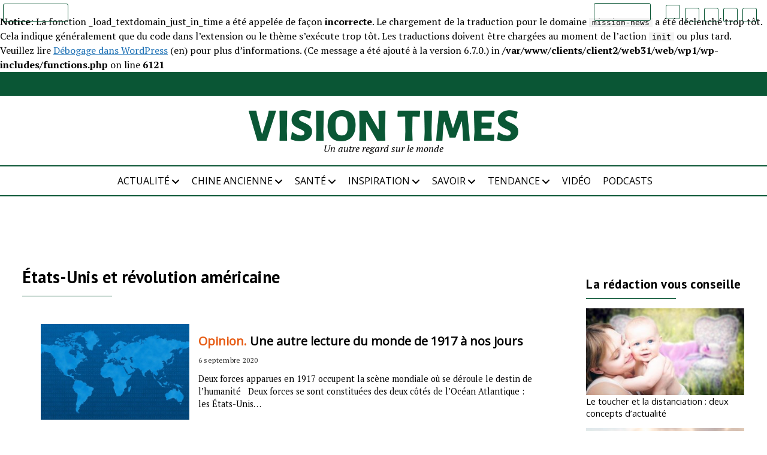

--- FILE ---
content_type: text/html; charset=UTF-8
request_url: https://dev.visiontimes.fr/tag/etats-unis-et-revolution-americaine
body_size: 11249
content:
<br />
<b>Notice</b>:  La fonction _load_textdomain_just_in_time a été appelée de façon <strong>incorrecte</strong>. Le chargement de la traduction pour le domaine <code>mission-news</code> a été déclenché trop tôt. Cela indique généralement que du code dans l’extension ou le thème s’exécute trop tôt. Les traductions doivent être chargées au moment de l’action <code>init</code> ou plus tard. Veuillez lire <a href="https://developer.wordpress.org/advanced-administration/debug/debug-wordpress/">Débogage dans WordPress</a> (en) pour plus d’informations. (Ce message a été ajouté à la version 6.7.0.) in <b>/var/www/clients/client2/web31/web/wp1/wp-includes/functions.php</b> on line <b>6121</b><br />
<!DOCTYPE html><html lang="fr-FR"><head><meta name='robots' content='noindex, nofollow' /><meta charset="UTF-8" /><meta name="viewport" content="width=device-width, initial-scale=1" /><meta name="template" content="Mission News 1.47" /><link media="all" href="https://dev.visiontimes.fr/wp-content/cache/autoptimize/css/autoptimize_277ccdb964b11f1ea087ef369cb61a78.css" rel="stylesheet"><title>Archives des États-Unis et révolution américaine - Vision Times</title><meta property="og:locale" content="fr_FR" /><meta property="og:type" content="article" /><meta property="og:title" content="Archives des États-Unis et révolution américaine - Vision Times" /><meta property="og:url" content="https://dev.visiontimes.fr/tag/etats-unis-et-revolution-americaine" /><meta property="og:site_name" content="Vision Times" /><meta name="twitter:card" content="summary_large_image" /> <script type="application/ld+json" class="yoast-schema-graph">{"@context":"https://schema.org","@graph":[{"@type":"CollectionPage","@id":"https://dev.visiontimes.fr/tag/etats-unis-et-revolution-americaine","url":"https://dev.visiontimes.fr/tag/etats-unis-et-revolution-americaine","name":"Archives des États-Unis et révolution américaine - Vision Times","isPartOf":{"@id":"https://dev.visiontimes.fr/#website"},"primaryImageOfPage":{"@id":"https://dev.visiontimes.fr/tag/etats-unis-et-revolution-americaine#primaryimage"},"image":{"@id":"https://dev.visiontimes.fr/tag/etats-unis-et-revolution-americaine#primaryimage"},"thumbnailUrl":"https://dev.visiontimes.fr/wp-content/uploads/2020/09/6402_1599364987.jpg","inLanguage":"fr-FR"},{"@type":"ImageObject","inLanguage":"fr-FR","@id":"https://dev.visiontimes.fr/tag/etats-unis-et-revolution-americaine#primaryimage","url":"https://dev.visiontimes.fr/wp-content/uploads/2020/09/6402_1599364987.jpg","contentUrl":"https://dev.visiontimes.fr/wp-content/uploads/2020/09/6402_1599364987.jpg","width":640,"height":359,"caption":"Deux forces se sont constituées des deux côtés de l’Océan Atlantique : les États-Unis d’Amérique, fondés en 1776 sur des valeurs universelles du monde moderne et le maintien de la morale traditionnelle de l’humanité et la Révolution française de 1789 au cours de laquelle une force s’est manifestée pour la première fois. Elle allait donner naissance à une période de rupture avec l’humanité et la morale traditionnelle. (Image : Domaine public / Pixabay) "},{"@type":"WebSite","@id":"https://dev.visiontimes.fr/#website","url":"https://dev.visiontimes.fr/","name":"Vision Times","description":"Un autre regard sur le monde","publisher":{"@id":"https://dev.visiontimes.fr/#organization"},"potentialAction":[{"@type":"SearchAction","target":{"@type":"EntryPoint","urlTemplate":"https://dev.visiontimes.fr/?s={search_term_string}"},"query-input":{"@type":"PropertyValueSpecification","valueRequired":true,"valueName":"search_term_string"}}],"inLanguage":"fr-FR"},{"@type":"Organization","@id":"https://dev.visiontimes.fr/#organization","name":"Vision Times","url":"https://dev.visiontimes.fr/","logo":{"@type":"ImageObject","inLanguage":"fr-FR","@id":"https://dev.visiontimes.fr/#/schema/logo/image/","url":"https://dev.visiontimes.fr/wp-content/uploads/2021/04/logo_visiontimes.png","contentUrl":"https://dev.visiontimes.fr/wp-content/uploads/2021/04/logo_visiontimes.png","width":2037,"height":236,"caption":"Vision Times"},"image":{"@id":"https://dev.visiontimes.fr/#/schema/logo/image/"}}]}</script> <link rel='dns-prefetch' href='//cdn.jsdelivr.net' /><link rel='dns-prefetch' href='//cdnjs.cloudflare.com' /><link rel='dns-prefetch' href='//fonts.googleapis.com' /><link rel="alternate" type="application/rss+xml" title="Vision Times &raquo; Flux" href="https://dev.visiontimes.fr/feed" /><link rel="alternate" type="application/rss+xml" title="Vision Times &raquo; Flux des commentaires" href="https://dev.visiontimes.fr/comments/feed" /> <script type="text/javascript" id="wpp-js" src="https://dev.visiontimes.fr/wp-content/plugins/wordpress-popular-posts/assets/js/wpp.js?ver=7.3.6" data-sampling="0" data-sampling-rate="100" data-api-url="https://dev.visiontimes.fr/wp-json/wordpress-popular-posts" data-post-id="0" data-token="3887eb2d60" data-lang="0" data-debug="1"></script> <link rel="alternate" type="application/rss+xml" title="Vision Times &raquo; Flux de l’étiquette États-Unis et révolution américaine" href="https://dev.visiontimes.fr/tag/etats-unis-et-revolution-americaine/feed" /><link rel="alternate" type="application/rss+xml" title="Flux Vision Times &raquo; Stories" href="https://dev.visiontimes.fr/web-stories/feed/"><script type="text/javascript">window._wpemojiSettings = {"baseUrl":"https:\/\/s.w.org\/images\/core\/emoji\/16.0.1\/72x72\/","ext":".png","svgUrl":"https:\/\/s.w.org\/images\/core\/emoji\/16.0.1\/svg\/","svgExt":".svg","source":{"concatemoji":"https:\/\/dev.visiontimes.fr\/wp-includes\/js\/wp-emoji-release.min.js?ver=6.8.3"}};
/*! This file is auto-generated */
!function(s,n){var o,i,e;function c(e){try{var t={supportTests:e,timestamp:(new Date).valueOf()};sessionStorage.setItem(o,JSON.stringify(t))}catch(e){}}function p(e,t,n){e.clearRect(0,0,e.canvas.width,e.canvas.height),e.fillText(t,0,0);var t=new Uint32Array(e.getImageData(0,0,e.canvas.width,e.canvas.height).data),a=(e.clearRect(0,0,e.canvas.width,e.canvas.height),e.fillText(n,0,0),new Uint32Array(e.getImageData(0,0,e.canvas.width,e.canvas.height).data));return t.every(function(e,t){return e===a[t]})}function u(e,t){e.clearRect(0,0,e.canvas.width,e.canvas.height),e.fillText(t,0,0);for(var n=e.getImageData(16,16,1,1),a=0;a<n.data.length;a++)if(0!==n.data[a])return!1;return!0}function f(e,t,n,a){switch(t){case"flag":return n(e,"\ud83c\udff3\ufe0f\u200d\u26a7\ufe0f","\ud83c\udff3\ufe0f\u200b\u26a7\ufe0f")?!1:!n(e,"\ud83c\udde8\ud83c\uddf6","\ud83c\udde8\u200b\ud83c\uddf6")&&!n(e,"\ud83c\udff4\udb40\udc67\udb40\udc62\udb40\udc65\udb40\udc6e\udb40\udc67\udb40\udc7f","\ud83c\udff4\u200b\udb40\udc67\u200b\udb40\udc62\u200b\udb40\udc65\u200b\udb40\udc6e\u200b\udb40\udc67\u200b\udb40\udc7f");case"emoji":return!a(e,"\ud83e\udedf")}return!1}function g(e,t,n,a){var r="undefined"!=typeof WorkerGlobalScope&&self instanceof WorkerGlobalScope?new OffscreenCanvas(300,150):s.createElement("canvas"),o=r.getContext("2d",{willReadFrequently:!0}),i=(o.textBaseline="top",o.font="600 32px Arial",{});return e.forEach(function(e){i[e]=t(o,e,n,a)}),i}function t(e){var t=s.createElement("script");t.src=e,t.defer=!0,s.head.appendChild(t)}"undefined"!=typeof Promise&&(o="wpEmojiSettingsSupports",i=["flag","emoji"],n.supports={everything:!0,everythingExceptFlag:!0},e=new Promise(function(e){s.addEventListener("DOMContentLoaded",e,{once:!0})}),new Promise(function(t){var n=function(){try{var e=JSON.parse(sessionStorage.getItem(o));if("object"==typeof e&&"number"==typeof e.timestamp&&(new Date).valueOf()<e.timestamp+604800&&"object"==typeof e.supportTests)return e.supportTests}catch(e){}return null}();if(!n){if("undefined"!=typeof Worker&&"undefined"!=typeof OffscreenCanvas&&"undefined"!=typeof URL&&URL.createObjectURL&&"undefined"!=typeof Blob)try{var e="postMessage("+g.toString()+"("+[JSON.stringify(i),f.toString(),p.toString(),u.toString()].join(",")+"));",a=new Blob([e],{type:"text/javascript"}),r=new Worker(URL.createObjectURL(a),{name:"wpTestEmojiSupports"});return void(r.onmessage=function(e){c(n=e.data),r.terminate(),t(n)})}catch(e){}c(n=g(i,f,p,u))}t(n)}).then(function(e){for(var t in e)n.supports[t]=e[t],n.supports.everything=n.supports.everything&&n.supports[t],"flag"!==t&&(n.supports.everythingExceptFlag=n.supports.everythingExceptFlag&&n.supports[t]);n.supports.everythingExceptFlag=n.supports.everythingExceptFlag&&!n.supports.flag,n.DOMReady=!1,n.readyCallback=function(){n.DOMReady=!0}}).then(function(){return e}).then(function(){var e;n.supports.everything||(n.readyCallback(),(e=n.source||{}).concatemoji?t(e.concatemoji):e.wpemoji&&e.twemoji&&(t(e.twemoji),t(e.wpemoji)))}))}((window,document),window._wpemojiSettings);</script> <link rel='stylesheet' id='Slick-css-css' href='//cdn.jsdelivr.net/npm/slick-carousel@1.8.1/slick/slick.css' type='text/css' media='all' /><link rel='stylesheet' id='Slick-theme-css-css' href='//cdn.jsdelivr.net/npm/slick-carousel@1.8.1/slick/slick-theme.css' type='text/css' media='all' /><link rel='stylesheet' id='font-awesome-css' href='https://cdnjs.cloudflare.com/ajax/libs/font-awesome/6.6.0/css/all.min.css' type='text/css' media='all' /><link rel='stylesheet' id='ct-mission-news-google-fonts-css' href='//fonts.googleapis.com/css?family=Abril+Fatface%7CPT+Sans%3A400%2C700%7CPT+Serif%3A400%2C400i%2C700%2C700i&#038;subset=latin%2Clatin-ext&#038;display=swap&#038;ver=6.8.3' type='text/css' media='all' /><link rel="preload" class="mv-grow-style" href="https://dev.visiontimes.fr/wp-content/plugins/social-pug/assets/dist/style-frontend-pro.css?ver=1.36.3" as="style"><noscript><link rel='stylesheet' id='dpsp-frontend-style-pro-css' href='https://dev.visiontimes.fr/wp-content/plugins/social-pug/assets/dist/style-frontend-pro.css?ver=1.36.3' type='text/css' media='all' /> </noscript> <script type="text/javascript" src="https://dev.visiontimes.fr/wp-includes/js/jquery/jquery.min.js?ver=3.7.1" id="jquery-core-js"></script> <script type="text/javascript" id="sib-front-js-js-extra">var sibErrMsg = {"invalidMail":"Veuillez entrer une adresse e-mail valide.","requiredField":"Veuillez compl\u00e9ter les champs obligatoires.","invalidDateFormat":"Veuillez entrer une date valide.","invalidSMSFormat":"Veuillez entrer une num\u00e9ro de t\u00e9l\u00e9phone valide."};
var ajax_sib_front_object = {"ajax_url":"https:\/\/dev.visiontimes.fr\/wp-admin\/admin-ajax.php","ajax_nonce":"02f93c9e2a","flag_url":"https:\/\/dev.visiontimes.fr\/wp-content\/plugins\/mailin\/img\/flags\/"};</script> <link rel="https://api.w.org/" href="https://dev.visiontimes.fr/wp-json/" /><link rel="alternate" title="JSON" type="application/json" href="https://dev.visiontimes.fr/wp-json/wp/v2/tags/7482" /><link rel="EditURI" type="application/rsd+xml" title="RSD" href="https://dev.visiontimes.fr/xmlrpc.php?rsd" /><meta name="generator" content="WordPress 6.8.3" /><meta name="hubbub-info" description="Hubbub 1.36.3"><link rel="icon" href="https://dev.visiontimes.fr/wp-content/uploads/2021/04/cropped-favicon-32x32.png" sizes="32x32" /><link rel="icon" href="https://dev.visiontimes.fr/wp-content/uploads/2021/04/cropped-favicon-192x192.png" sizes="192x192" /><link rel="apple-touch-icon" href="https://dev.visiontimes.fr/wp-content/uploads/2021/04/cropped-favicon-180x180.png" /><meta name="msapplication-TileImage" content="https://dev.visiontimes.fr/wp-content/uploads/2021/04/cropped-favicon-270x270.png" /><link href="https://fonts.googleapis.com/css?family=Open+Sans" rel="stylesheet" type="text/css"></head><body id="visiontimes" class="archive tag tag-etats-unis-et-revolution-americaine tag-7482 wp-custom-logo wp-theme-mission-news wp-child-theme-visiontimes layout-rows layout-right-sidebar-wide"> <a class="skip-content" href="#main">Press &quot;Enter&quot; to skip to content</a><div id="overflow-container" class="overflow-container"><div class="top-banner"></div><div id="max-width" class="max-width"><header class="site-header" id="site-header" role="banner"><div class="top-nav"><div style="margin-right: auto;"> <button id="search-toggle" class="search-toggle"><i class="fas fa-search"></i><span>Rechercher</span></button><div id="search-form-popup" class="search-form-popup"><div class="inner"><div class="title">Rechercher dans Vision Times</div><div class='search-form-container'><form role="search" method="get" class="search-form" action="https://dev.visiontimes.fr"> <input id="search-field" type="search" class="search-field" value="" name="s"
 title="Search" placeholder=" Rechercher..." /> <input type="submit" class="search-submit" value='Rechercher'/></form></div> <a id="close-search" class="close" href="#"><svg xmlns="http://www.w3.org/2000/svg" width="20" height="20" viewBox="0 0 20 20" version="1.1"><g stroke="none" stroke-width="1" fill="none" fill-rule="evenodd"><g transform="translate(-17.000000, -12.000000)" fill="#000000"><g transform="translate(17.000000, 12.000000)"><rect transform="translate(10.000000, 10.000000) rotate(45.000000) translate(-10.000000, -10.000000) " x="9" y="-2" width="2" height="24"/><rect transform="translate(10.000000, 10.000000) rotate(-45.000000) translate(-10.000000, -10.000000) " x="9" y="-2" width="2" height="24"/></g></g></g></svg></a></div></div></div><div class="site-logo-scrolled"> <a href="/" rel="home"> <noscript><img src="https://dev.visiontimes.fr/wp-content/themes/visiontimes/img/logo_visiontimes_white.png" /></noscript><img class="lazyload" src='data:image/svg+xml,%3Csvg%20xmlns=%22http://www.w3.org/2000/svg%22%20viewBox=%220%200%20210%20140%22%3E%3C/svg%3E' data-src="https://dev.visiontimes.fr/wp-content/themes/visiontimes/img/logo_visiontimes_white.png" /> </a></div><div style="margin-left: auto;"><ul id="social-media-icons" class="social-media-icons"><li><a target="_blank" href="https://www.ganjingworld.com/fr-FR/channel/1fggk2eoi9859Yk1E3sTXkZRt1ll0c"><div class="gjw-icon"> <noscript><img loading="lazy" title="Gan Jing World" src="https://dev.visiontimes.fr/wp-content/themes/visiontimes/img/logo-GJW.png" /></noscript><img class="lazyload" loading="lazy" title="Gan Jing World" src='data:image/svg+xml,%3Csvg%20xmlns=%22http://www.w3.org/2000/svg%22%20viewBox=%220%200%20210%20140%22%3E%3C/svg%3E' data-src="https://dev.visiontimes.fr/wp-content/themes/visiontimes/img/logo-GJW.png" /></div> </a></li><li><a class="twitter" target="_blank" href="https://twitter.com/visiontimesfr"> <i class="fa-brands fa-x-twitter" title="X"></i> </a></li><li><a class="facebook" target="_blank" href="https://www.facebook.com/visiontimesfr/"> <i class="fab fa-facebook" title="Facebook"></i> </a></li><li><a class="instagram" target="_blank" href="https://www.instagram.com/visiontimesfr"> <i class="fab fa-instagram" title="Instagram"></i> </a></li><li><a class="pinterest" target="_blank" href="https://www.pinterest.fr/visiontimesfr/"> <i class="fab fa-pinterest" title="Pinterest"></i> </a></li></ul><div id="menu-secondary-container" class="menu-secondary-container"><div id="menu-secondary" class="menu-container menu-secondary" role="navigation"><nav class="menu"><ul id="menu-secondary-items" class="menu-secondary-items"><li id="menu-item-38363" class="menu-item menu-item-type-post_type menu-item-object-page menu-item-38363"><a href="https://dev.visiontimes.fr/faire-un-don">Faire un don</a></li></ul></nav></div></div></div></div> <button id="toggle-navigation" class="toggle-navigation" name="toggle-navigation" aria-expanded="false"> <span class="screen-reader-text">open menu</span> <svg xmlns="http://www.w3.org/2000/svg" width="24" height="18" viewBox="0 0 24 18" version="1.1"><g stroke="none" stroke-width="1" fill="none" fill-rule="evenodd"><g transform="translate(-272.000000, -21.000000)" fill="#000000"><g transform="translate(266.000000, 12.000000)"><g transform="translate(6.000000, 9.000000)"><rect class="top-bar" x="0" y="0" width="24" height="2"/><rect class="middle-bar" x="0" y="8" width="24" height="2"/><rect class="bottom-bar" x="0" y="16" width="24" height="2"/></g></g></g></g></svg> </button><div id="title-container" class="title-container"><div class='site-title no-date'><a href="https://dev.visiontimes.fr/" class="custom-logo-link" rel="home"><img width="2037" height="236" src="https://dev.visiontimes.fr/wp-content/uploads/2021/04/logo_visiontimes.png" class="custom-logo" alt="Vision Times" decoding="async" fetchpriority="high" srcset="https://dev.visiontimes.fr/wp-content/uploads/2021/04/logo_visiontimes.png 2037w, https://dev.visiontimes.fr/wp-content/uploads/2021/04/logo_visiontimes-300x35.png 300w, https://dev.visiontimes.fr/wp-content/uploads/2021/04/logo_visiontimes-1024x119.png 1024w, https://dev.visiontimes.fr/wp-content/uploads/2021/04/logo_visiontimes-768x89.png 768w, https://dev.visiontimes.fr/wp-content/uploads/2021/04/logo_visiontimes-1536x178.png 1536w" sizes="(max-width: 2037px) 100vw, 2037px" /></a></div><p class="tagline">Un autre regard sur le monde</p></div><div class="overlay"></div><div id="menu-primary-container" class="menu-primary-container tier-1"><div class="dropdown-navigation"><div id="back-button" class="back-button"><i class="fas fa-angle-left"></i> Retourner</div> <span class="label"></span></div><div id="menu-primary" class="menu-container menu-primary" role="navigation"><nav class="menu"><ul id="menu-primary-items" class="menu-primary-items"><li id="menu-item-38220" class="menu-item menu-item-type-taxonomy menu-item-object-category menu-item-has-children menu-item-38220"><a href="https://dev.visiontimes.fr/actualite">ACTUALITÉ</a><button class="toggle-dropdown" aria-expanded="false" name="toggle-dropdown"><span class="screen-reader-text">open menu</span><i class="fas fa-angle-right"></i></button><ul class="sub-menu"><li id="menu-item-38296" class="menu-item menu-item-type-taxonomy menu-item-object-category menu-item-38296"><a href="https://dev.visiontimes.fr/actualite/chine">Chine</a></li><li id="menu-item-38297" class="menu-item menu-item-type-taxonomy menu-item-object-category menu-item-38297"><a href="https://dev.visiontimes.fr/actualite/monde">Monde</a></li></ul></li><li id="menu-item-38221" class="menu-item menu-item-type-taxonomy menu-item-object-category menu-item-has-children menu-item-38221"><a href="https://dev.visiontimes.fr/chine-ancienne">CHINE ANCIENNE</a><button class="toggle-dropdown" aria-expanded="false" name="toggle-dropdown"><span class="screen-reader-text">open menu</span><i class="fas fa-angle-right"></i></button><ul class="sub-menu"><li id="menu-item-38298" class="menu-item menu-item-type-taxonomy menu-item-object-category menu-item-38298"><a href="https://dev.visiontimes.fr/chine-ancienne/art">Art</a></li><li id="menu-item-38299" class="menu-item menu-item-type-taxonomy menu-item-object-category menu-item-38299"><a href="https://dev.visiontimes.fr/chine-ancienne/sagesse">Sagesse</a></li><li id="menu-item-38300" class="menu-item menu-item-type-taxonomy menu-item-object-category menu-item-38300"><a href="https://dev.visiontimes.fr/chine-ancienne/tradition">Tradition</a></li></ul></li><li id="menu-item-38223" class="menu-item menu-item-type-taxonomy menu-item-object-category menu-item-has-children menu-item-38223"><a href="https://dev.visiontimes.fr/sante">SANTÉ</a><button class="toggle-dropdown" aria-expanded="false" name="toggle-dropdown"><span class="screen-reader-text">open menu</span><i class="fas fa-angle-right"></i></button><ul class="sub-menu"><li id="menu-item-38303" class="menu-item menu-item-type-taxonomy menu-item-object-category menu-item-38303"><a href="https://dev.visiontimes.fr/sante/bien-etre">Bien-être</a></li></ul></li><li id="menu-item-38222" class="menu-item menu-item-type-taxonomy menu-item-object-category menu-item-has-children menu-item-38222"><a href="https://dev.visiontimes.fr/inspiration">INSPIRATION</a><button class="toggle-dropdown" aria-expanded="false" name="toggle-dropdown"><span class="screen-reader-text">open menu</span><i class="fas fa-angle-right"></i></button><ul class="sub-menu"><li id="menu-item-38301" class="menu-item menu-item-type-taxonomy menu-item-object-category menu-item-38301"><a href="https://dev.visiontimes.fr/inspiration/gourmet">Gourmet</a></li><li id="menu-item-38302" class="menu-item menu-item-type-taxonomy menu-item-object-category menu-item-38302"><a href="https://dev.visiontimes.fr/inspiration/voyage">Voyage</a></li></ul></li><li id="menu-item-38224" class="menu-item menu-item-type-taxonomy menu-item-object-category menu-item-has-children menu-item-38224"><a href="https://dev.visiontimes.fr/savoir">SAVOIR</a><button class="toggle-dropdown" aria-expanded="false" name="toggle-dropdown"><span class="screen-reader-text">open menu</span><i class="fas fa-angle-right"></i></button><ul class="sub-menu"><li id="menu-item-38304" class="menu-item menu-item-type-taxonomy menu-item-object-category menu-item-38304"><a href="https://dev.visiontimes.fr/savoir/nature">Nature</a></li><li id="menu-item-38305" class="menu-item menu-item-type-taxonomy menu-item-object-category menu-item-38305"><a href="https://dev.visiontimes.fr/savoir/univers">Univers</a></li></ul></li><li id="menu-item-38225" class="menu-item menu-item-type-taxonomy menu-item-object-category menu-item-has-children menu-item-38225"><a href="https://dev.visiontimes.fr/tendance">TENDANCE</a><button class="toggle-dropdown" aria-expanded="false" name="toggle-dropdown"><span class="screen-reader-text">open menu</span><i class="fas fa-angle-right"></i></button><ul class="sub-menu"><li id="menu-item-38306" class="menu-item menu-item-type-taxonomy menu-item-object-category menu-item-38306"><a href="https://dev.visiontimes.fr/tendance/opinion">Opinion</a></li></ul></li><li id="menu-item-38226" class="menu-item menu-item-type-taxonomy menu-item-object-category menu-item-38226"><a href="https://dev.visiontimes.fr/video">VIDÉO</a></li><li id="menu-item-38432" class="menu-item menu-item-type-taxonomy menu-item-object-category menu-item-38432"><a href="https://dev.visiontimes.fr/podcasts">Podcasts</a></li></ul></nav></div></div></header><div class="content-container"><div class="layout-container"><section id="main" class="main" role="main"><div class='archive-header'><h1>États-Unis et révolution américaine</h1><div class="divider"></div></div><div id="loop-container" class="loop-container"><div class="post-36571 post type-post status-publish format-standard has-post-thumbnail hentry category-opinion tag-etats-unis-et-revolution-americaine tag-lenine-trotsky-et-le-communisme tag-president-wilson-et-la-premiere-guerre-mondiale tag-revolution-francaise entry rows"><article><div class="featured-image"><a href="https://dev.visiontimes.fr/tendance/opinion/une-autre-lecture-du-monde-de-1917-nos-jours-6402">Une autre lecture du monde de 1917 à nos jours<noscript><img width="640" height="359" src="https://dev.visiontimes.fr/wp-content/uploads/2020/09/6402_1599364987.jpg" class="attachment-large size-large wp-post-image" alt="Deux forces se sont constituées des deux côtés de l’Océan Atlantique : les États-Unis d’Amérique, fondés en 1776 sur des valeurs universelles du monde moderne et le maintien de la morale traditionnelle de l’humanité et la Révolution française de 1789 au cours de laquelle une force s’est manifestée pour la première fois. Elle allait donner naissance à une période de rupture avec l’humanité et la morale traditionnelle. (Image : Domaine public / Pixabay) " decoding="async" srcset="https://dev.visiontimes.fr/wp-content/uploads/2020/09/6402_1599364987.jpg 640w, https://dev.visiontimes.fr/wp-content/uploads/2020/09/6402_1599364987-300x168.jpg 300w" sizes="(max-width: 640px) 100vw, 640px" /></noscript><img width="640" height="359" src='data:image/svg+xml,%3Csvg%20xmlns=%22http://www.w3.org/2000/svg%22%20viewBox=%220%200%20640%20359%22%3E%3C/svg%3E' data-src="https://dev.visiontimes.fr/wp-content/uploads/2020/09/6402_1599364987.jpg" class="lazyload attachment-large size-large wp-post-image" alt="Deux forces se sont constituées des deux côtés de l’Océan Atlantique : les États-Unis d’Amérique, fondés en 1776 sur des valeurs universelles du monde moderne et le maintien de la morale traditionnelle de l’humanité et la Révolution française de 1789 au cours de laquelle une force s’est manifestée pour la première fois. Elle allait donner naissance à une période de rupture avec l’humanité et la morale traditionnelle. (Image : Domaine public / Pixabay) " decoding="async" data-srcset="https://dev.visiontimes.fr/wp-content/uploads/2020/09/6402_1599364987.jpg 640w, https://dev.visiontimes.fr/wp-content/uploads/2020/09/6402_1599364987-300x168.jpg 300w" data-sizes="(max-width: 640px) 100vw, 640px" /></a></div><div class='post-header'><h2 class='post-title'> <a href="https://dev.visiontimes.fr/tendance/opinion/une-autre-lecture-du-monde-de-1917-nos-jours-6402"><span class="category-in-title">Opinion.</span> Une autre lecture du monde de 1917 à nos jours</a></h2><div class="post-byline">6 septembre 2020</div><div class="post-content"><p>Deux forces apparues en 1917 occupent la scène mondiale où se déroule le destin de l’humanité &nbsp; Deux forces se sont constituées des deux côtés de l’Océan Atlantique&nbsp;: les États-Unis&#8230;</p></div></div></article></div></div></section><aside class="sidebar sidebar-right" id="sidebar-right" role="complementary"><div class="inner"><section id="vt_picked-2" class="widget widget_vt_picked"><span class="widget-title">La rédaction vous conseille</span><div class="divider"></div><div class="picked"><div class="picked-image"><a href="https://dev.visiontimes.fr/tendance/le-toucher-et-la-distanciation-deux-concepts-dactualite"><noscript><img width="300" height="169" src="https://dev.visiontimes.fr/wp-content/uploads/2021/04/toucher-1-300x169.jpg" class="attachment-medium size-medium wp-post-image" alt="" decoding="async" srcset="https://dev.visiontimes.fr/wp-content/uploads/2021/04/toucher-1-300x169.jpg 300w, https://dev.visiontimes.fr/wp-content/uploads/2021/04/toucher-1.jpg 640w" sizes="(max-width: 300px) 100vw, 300px" /></noscript><img width="300" height="169" src='data:image/svg+xml,%3Csvg%20xmlns=%22http://www.w3.org/2000/svg%22%20viewBox=%220%200%20300%20169%22%3E%3C/svg%3E' data-src="https://dev.visiontimes.fr/wp-content/uploads/2021/04/toucher-1-300x169.jpg" class="lazyload attachment-medium size-medium wp-post-image" alt="" decoding="async" data-srcset="https://dev.visiontimes.fr/wp-content/uploads/2021/04/toucher-1-300x169.jpg 300w, https://dev.visiontimes.fr/wp-content/uploads/2021/04/toucher-1.jpg 640w" data-sizes="(max-width: 300px) 100vw, 300px" /></a></div><div class="picked-title"><a href="https://dev.visiontimes.fr/tendance/le-toucher-et-la-distanciation-deux-concepts-dactualite">Le toucher et la distanciation : deux concepts d’actualité</a></div></div><div class="picked"><div class="picked-image"><a href="https://dev.visiontimes.fr/actualite/monde/le-logiciel-de-communication-signal-victime-de-son-succes-6785"><noscript><img width="300" height="200" src="https://dev.visiontimes.fr/wp-content/uploads/2021/01/Signal-victime-1-300x200.jpg" class="attachment-medium size-medium wp-post-image" alt="(Image : Free-Photos / Pixabay)" decoding="async" srcset="https://dev.visiontimes.fr/wp-content/uploads/2021/01/Signal-victime-1-300x200.jpg 300w, https://dev.visiontimes.fr/wp-content/uploads/2021/01/Signal-victime-1.jpg 640w" sizes="(max-width: 300px) 100vw, 300px" /></noscript><img width="300" height="200" src='data:image/svg+xml,%3Csvg%20xmlns=%22http://www.w3.org/2000/svg%22%20viewBox=%220%200%20300%20200%22%3E%3C/svg%3E' data-src="https://dev.visiontimes.fr/wp-content/uploads/2021/01/Signal-victime-1-300x200.jpg" class="lazyload attachment-medium size-medium wp-post-image" alt="(Image : Free-Photos / Pixabay)" decoding="async" data-srcset="https://dev.visiontimes.fr/wp-content/uploads/2021/01/Signal-victime-1-300x200.jpg 300w, https://dev.visiontimes.fr/wp-content/uploads/2021/01/Signal-victime-1.jpg 640w" data-sizes="(max-width: 300px) 100vw, 300px" /></a></div><div class="picked-title"><a href="https://dev.visiontimes.fr/actualite/monde/le-logiciel-de-communication-signal-victime-de-son-succes-6785">Le logiciel de communication Signal victime de son succès</a></div></div><div class="picked"><div class="picked-image"><a href="https://dev.visiontimes.fr/actualite/monde/letat-des-droits-de-lhomme-en-chine-6784"><noscript><img width="300" height="169" src="https://dev.visiontimes.fr/wp-content/uploads/2021/01/état-des-droits1-300x169.jpg" class="attachment-medium size-medium wp-post-image" alt="À l’occasion du 31e anniversaire du 4 juin, les habitants de Hong Kong ont tenu à exposer leur deuil à la lumière des bougies dans le parc Victoria, malgré l’interdiction. (Image : Huang Wei / Vision Times)" decoding="async" srcset="https://dev.visiontimes.fr/wp-content/uploads/2021/01/état-des-droits1-300x169.jpg 300w, https://dev.visiontimes.fr/wp-content/uploads/2021/01/état-des-droits1.jpg 600w" sizes="(max-width: 300px) 100vw, 300px" /></noscript><img width="300" height="169" src='data:image/svg+xml,%3Csvg%20xmlns=%22http://www.w3.org/2000/svg%22%20viewBox=%220%200%20300%20169%22%3E%3C/svg%3E' data-src="https://dev.visiontimes.fr/wp-content/uploads/2021/01/état-des-droits1-300x169.jpg" class="lazyload attachment-medium size-medium wp-post-image" alt="À l’occasion du 31e anniversaire du 4 juin, les habitants de Hong Kong ont tenu à exposer leur deuil à la lumière des bougies dans le parc Victoria, malgré l’interdiction. (Image : Huang Wei / Vision Times)" decoding="async" data-srcset="https://dev.visiontimes.fr/wp-content/uploads/2021/01/état-des-droits1-300x169.jpg 300w, https://dev.visiontimes.fr/wp-content/uploads/2021/01/état-des-droits1.jpg 600w" data-sizes="(max-width: 300px) 100vw, 300px" /></a></div><div class="picked-title"><a href="https://dev.visiontimes.fr/actualite/monde/letat-des-droits-de-lhomme-en-chine-6784">L’état des droits de l’Homme en Chine</a></div></div><div class="picked"><div class="picked-image"><a href="https://dev.visiontimes.fr/actualite/monde/fraude-electorale-une-menace-pour-les-democraties-6783"><noscript><img width="300" height="200" src="https://dev.visiontimes.fr/wp-content/uploads/2021/01/Fraude-électorale-1-300x200.jpg" class="attachment-medium size-medium wp-post-image" alt="La confiance dans le déroulement des votations est primordiale pour assurer la stabilité du gouvernement élu. (Image : Orna Wachman / Pixabay)" decoding="async" srcset="https://dev.visiontimes.fr/wp-content/uploads/2021/01/Fraude-électorale-1-300x200.jpg 300w, https://dev.visiontimes.fr/wp-content/uploads/2021/01/Fraude-électorale-1.jpg 640w" sizes="(max-width: 300px) 100vw, 300px" /></noscript><img width="300" height="200" src='data:image/svg+xml,%3Csvg%20xmlns=%22http://www.w3.org/2000/svg%22%20viewBox=%220%200%20300%20200%22%3E%3C/svg%3E' data-src="https://dev.visiontimes.fr/wp-content/uploads/2021/01/Fraude-électorale-1-300x200.jpg" class="lazyload attachment-medium size-medium wp-post-image" alt="La confiance dans le déroulement des votations est primordiale pour assurer la stabilité du gouvernement élu. (Image : Orna Wachman / Pixabay)" decoding="async" data-srcset="https://dev.visiontimes.fr/wp-content/uploads/2021/01/Fraude-électorale-1-300x200.jpg 300w, https://dev.visiontimes.fr/wp-content/uploads/2021/01/Fraude-électorale-1.jpg 640w" data-sizes="(max-width: 300px) 100vw, 300px" /></a></div><div class="picked-title"><a href="https://dev.visiontimes.fr/actualite/monde/fraude-electorale-une-menace-pour-les-democraties-6783">Fraude électorale, une menace pour les démocraties ?</a></div></div><div class="picked"><div class="picked-image"><a href="https://dev.visiontimes.fr/sante/bien-etre/9-aliments-pour-prevenir-les-maladies-chroniques-6781"><noscript><img width="300" height="200" src="https://dev.visiontimes.fr/wp-content/uploads/2021/01/aliment-1-bis-300x200.jpg" class="attachment-medium size-medium wp-post-image" alt="La pomme est riche en pectine, une fibre naturelle qui aide à réguler les niveaux de sucre dans le sang et à éliminer les graisses. (Image : Jill Wellington / Pixabay)" decoding="async" srcset="https://dev.visiontimes.fr/wp-content/uploads/2021/01/aliment-1-bis-300x200.jpg 300w, https://dev.visiontimes.fr/wp-content/uploads/2021/01/aliment-1-bis.jpg 640w" sizes="(max-width: 300px) 100vw, 300px" /></noscript><img width="300" height="200" src='data:image/svg+xml,%3Csvg%20xmlns=%22http://www.w3.org/2000/svg%22%20viewBox=%220%200%20300%20200%22%3E%3C/svg%3E' data-src="https://dev.visiontimes.fr/wp-content/uploads/2021/01/aliment-1-bis-300x200.jpg" class="lazyload attachment-medium size-medium wp-post-image" alt="La pomme est riche en pectine, une fibre naturelle qui aide à réguler les niveaux de sucre dans le sang et à éliminer les graisses. (Image : Jill Wellington / Pixabay)" decoding="async" data-srcset="https://dev.visiontimes.fr/wp-content/uploads/2021/01/aliment-1-bis-300x200.jpg 300w, https://dev.visiontimes.fr/wp-content/uploads/2021/01/aliment-1-bis.jpg 640w" data-sizes="(max-width: 300px) 100vw, 300px" /></a></div><div class="picked-title"><a href="https://dev.visiontimes.fr/sante/bien-etre/9-aliments-pour-prevenir-les-maladies-chroniques-6781">9 aliments pour prévenir les maladies chroniques</a></div></div></section><section id="sib_subscribe_form-2" class="widget widget_sib_subscribe_form"><span class="widget-title">Notre Newsletter</span><div class="divider"></div><form id="sib_signup_form_1" method="post" class="sib_signup_form"><div class="sib_loader" style="display:none;"><noscript><img
 src="https://dev.visiontimes.fr/wp-includes/images/spinner.gif" alt="loader"></noscript><img class="lazyload"  src='data:image/svg+xml,%3Csvg%20xmlns=%22http://www.w3.org/2000/svg%22%20viewBox=%220%200%20210%20140%22%3E%3C/svg%3E' data-src="https://dev.visiontimes.fr/wp-includes/images/spinner.gif" alt="loader"></div> <input type="hidden" name="sib_form_action" value="subscribe_form_submit"> <input type="hidden" name="sib_form_id" value="1"> <input type="hidden" name="sib_form_alert_notice" value="Remplissez ce champ s’il vous plaît"> <input type="hidden" name="sib_form_invalid_email_notice" value="Cette adresse email n&#039;est pas valide"> <input type="hidden" name="sib_security" value="02f93c9e2a"><div class="sib_signup_box_inside_1"><div style="/*display:none*/" class="sib_msg_disp"></div><div class="form-newsletter"><p class="text">Recevez tous les premiers du mois, notre sélection d'articles incontournables.</p><p class="sib-email-area"> <input type="email" class="sib-email-area" name="email" placeholder="Mon adresse mail" required="required"></p><p class="text" style="font-size:.7em"> <input type="checkbox" name="terms" required="required"> J'accepte de recevoir vos e-mails et confirme avoir pris connaissance de votre <a href="/politique-de-confidentialite">politique de confidentialité</a> et <a href="/mentions-legales">mentions légales</a>.</p><p> <input type="submit" class="subscribe-newsletter" value="Je m'abonne"></p></div></div></form></section><section id="vt_recents-2" class="widget widget_vt_recents"><span class="widget-title">Podcasts</span><div class="divider"></div><div class="popular"><div class="popular-image"><a href="https://dev.visiontimes.fr/podcasts/sagesse-predictions-la-montagne-et-le-moment-ou-la-bonte-sauva-une-vie"><noscript><img width="300" height="300" src="https://dev.visiontimes.fr/wp-content/uploads/2026/01/23009991-1767553702359-88a187300bd01-300x300.jpg" class="attachment-medium size-medium wp-post-image" alt="" decoding="async" srcset="https://dev.visiontimes.fr/wp-content/uploads/2026/01/23009991-1767553702359-88a187300bd01-300x300.jpg 300w, https://dev.visiontimes.fr/wp-content/uploads/2026/01/23009991-1767553702359-88a187300bd01-1024x1024.jpg 1024w, https://dev.visiontimes.fr/wp-content/uploads/2026/01/23009991-1767553702359-88a187300bd01-150x150.jpg 150w, https://dev.visiontimes.fr/wp-content/uploads/2026/01/23009991-1767553702359-88a187300bd01-768x768.jpg 768w, https://dev.visiontimes.fr/wp-content/uploads/2026/01/23009991-1767553702359-88a187300bd01-1536x1536.jpg 1536w, https://dev.visiontimes.fr/wp-content/uploads/2026/01/23009991-1767553702359-88a187300bd01-2048x2048.jpg 2048w, https://dev.visiontimes.fr/wp-content/uploads/2026/01/23009991-1767553702359-88a187300bd01-96x96.jpg 96w" sizes="(max-width: 300px) 100vw, 300px" /></noscript><img width="300" height="300" src='data:image/svg+xml,%3Csvg%20xmlns=%22http://www.w3.org/2000/svg%22%20viewBox=%220%200%20300%20300%22%3E%3C/svg%3E' data-src="https://dev.visiontimes.fr/wp-content/uploads/2026/01/23009991-1767553702359-88a187300bd01-300x300.jpg" class="lazyload attachment-medium size-medium wp-post-image" alt="" decoding="async" data-srcset="https://dev.visiontimes.fr/wp-content/uploads/2026/01/23009991-1767553702359-88a187300bd01-300x300.jpg 300w, https://dev.visiontimes.fr/wp-content/uploads/2026/01/23009991-1767553702359-88a187300bd01-1024x1024.jpg 1024w, https://dev.visiontimes.fr/wp-content/uploads/2026/01/23009991-1767553702359-88a187300bd01-150x150.jpg 150w, https://dev.visiontimes.fr/wp-content/uploads/2026/01/23009991-1767553702359-88a187300bd01-768x768.jpg 768w, https://dev.visiontimes.fr/wp-content/uploads/2026/01/23009991-1767553702359-88a187300bd01-1536x1536.jpg 1536w, https://dev.visiontimes.fr/wp-content/uploads/2026/01/23009991-1767553702359-88a187300bd01-2048x2048.jpg 2048w, https://dev.visiontimes.fr/wp-content/uploads/2026/01/23009991-1767553702359-88a187300bd01-96x96.jpg 96w" data-sizes="(max-width: 300px) 100vw, 300px" /></a></div><div class="popular-title post-title"><a href="https://dev.visiontimes.fr/podcasts/sagesse-predictions-la-montagne-et-le-moment-ou-la-bonte-sauva-une-vie">Sagesse &#8211; Prédictions ? La montagne et le moment où la bonté sauva une vie</a></div></div><div class="popular"><div class="popular-image"><a href="https://dev.visiontimes.fr/podcasts/histoire-fan-li-lhomme-detat-qui-sauva-un-royaume"><noscript><img width="300" height="300" src="https://dev.visiontimes.fr/wp-content/uploads/2026/01/23009991-1767553598342-24b70d0e023dd-300x300.jpg" class="attachment-medium size-medium wp-post-image" alt="" decoding="async" srcset="https://dev.visiontimes.fr/wp-content/uploads/2026/01/23009991-1767553598342-24b70d0e023dd-300x300.jpg 300w, https://dev.visiontimes.fr/wp-content/uploads/2026/01/23009991-1767553598342-24b70d0e023dd-1024x1024.jpg 1024w, https://dev.visiontimes.fr/wp-content/uploads/2026/01/23009991-1767553598342-24b70d0e023dd-150x150.jpg 150w, https://dev.visiontimes.fr/wp-content/uploads/2026/01/23009991-1767553598342-24b70d0e023dd-768x768.jpg 768w, https://dev.visiontimes.fr/wp-content/uploads/2026/01/23009991-1767553598342-24b70d0e023dd-1536x1536.jpg 1536w, https://dev.visiontimes.fr/wp-content/uploads/2026/01/23009991-1767553598342-24b70d0e023dd-2048x2048.jpg 2048w, https://dev.visiontimes.fr/wp-content/uploads/2026/01/23009991-1767553598342-24b70d0e023dd-96x96.jpg 96w" sizes="(max-width: 300px) 100vw, 300px" /></noscript><img width="300" height="300" src='data:image/svg+xml,%3Csvg%20xmlns=%22http://www.w3.org/2000/svg%22%20viewBox=%220%200%20300%20300%22%3E%3C/svg%3E' data-src="https://dev.visiontimes.fr/wp-content/uploads/2026/01/23009991-1767553598342-24b70d0e023dd-300x300.jpg" class="lazyload attachment-medium size-medium wp-post-image" alt="" decoding="async" data-srcset="https://dev.visiontimes.fr/wp-content/uploads/2026/01/23009991-1767553598342-24b70d0e023dd-300x300.jpg 300w, https://dev.visiontimes.fr/wp-content/uploads/2026/01/23009991-1767553598342-24b70d0e023dd-1024x1024.jpg 1024w, https://dev.visiontimes.fr/wp-content/uploads/2026/01/23009991-1767553598342-24b70d0e023dd-150x150.jpg 150w, https://dev.visiontimes.fr/wp-content/uploads/2026/01/23009991-1767553598342-24b70d0e023dd-768x768.jpg 768w, https://dev.visiontimes.fr/wp-content/uploads/2026/01/23009991-1767553598342-24b70d0e023dd-1536x1536.jpg 1536w, https://dev.visiontimes.fr/wp-content/uploads/2026/01/23009991-1767553598342-24b70d0e023dd-2048x2048.jpg 2048w, https://dev.visiontimes.fr/wp-content/uploads/2026/01/23009991-1767553598342-24b70d0e023dd-96x96.jpg 96w" data-sizes="(max-width: 300px) 100vw, 300px" /></a></div><div class="popular-title post-title"><a href="https://dev.visiontimes.fr/podcasts/histoire-fan-li-lhomme-detat-qui-sauva-un-royaume">Histoire &#8211; Fan Li : l’homme d’État qui sauva un royaume</a></div></div><div class="popular"><div class="popular-image"><a href="https://dev.visiontimes.fr/podcasts/sagesse-pourquoi-certaines-personnes-semblent-elles-jouer-de-malchance"><noscript><img width="300" height="300" src="https://dev.visiontimes.fr/wp-content/uploads/2022/04/23009991-1648996582513-618e1dc7c7b46-300x300.jpg" class="attachment-medium size-medium wp-post-image" alt="" decoding="async" srcset="https://dev.visiontimes.fr/wp-content/uploads/2022/04/23009991-1648996582513-618e1dc7c7b46-300x300.jpg 300w, https://dev.visiontimes.fr/wp-content/uploads/2022/04/23009991-1648996582513-618e1dc7c7b46-150x150.jpg 150w, https://dev.visiontimes.fr/wp-content/uploads/2022/04/23009991-1648996582513-618e1dc7c7b46.jpg 400w" sizes="(max-width: 300px) 100vw, 300px" /></noscript><img width="300" height="300" src='data:image/svg+xml,%3Csvg%20xmlns=%22http://www.w3.org/2000/svg%22%20viewBox=%220%200%20300%20300%22%3E%3C/svg%3E' data-src="https://dev.visiontimes.fr/wp-content/uploads/2022/04/23009991-1648996582513-618e1dc7c7b46-300x300.jpg" class="lazyload attachment-medium size-medium wp-post-image" alt="" decoding="async" data-srcset="https://dev.visiontimes.fr/wp-content/uploads/2022/04/23009991-1648996582513-618e1dc7c7b46-300x300.jpg 300w, https://dev.visiontimes.fr/wp-content/uploads/2022/04/23009991-1648996582513-618e1dc7c7b46-150x150.jpg 150w, https://dev.visiontimes.fr/wp-content/uploads/2022/04/23009991-1648996582513-618e1dc7c7b46.jpg 400w" data-sizes="(max-width: 300px) 100vw, 300px" /></a></div><div class="popular-title post-title"><a href="https://dev.visiontimes.fr/podcasts/sagesse-pourquoi-certaines-personnes-semblent-elles-jouer-de-malchance">Sagesse &#8211; Pourquoi certaines personnes semblent-elles jouer de malchance ?</a></div></div><div class="popular"><div class="popular-image"><a href="https://dev.visiontimes.fr/podcasts/sagesse-le-visage-de-bodhisattva-ideal-supreme-de-beaute-feminine-chinoise-traditionnelle"><noscript><img width="300" height="300" src="https://dev.visiontimes.fr/wp-content/uploads/2025/12/23009991-1767000515411-a1d115e5b1dd9-300x300.jpg" class="attachment-medium size-medium wp-post-image" alt="" decoding="async" srcset="https://dev.visiontimes.fr/wp-content/uploads/2025/12/23009991-1767000515411-a1d115e5b1dd9-300x300.jpg 300w, https://dev.visiontimes.fr/wp-content/uploads/2025/12/23009991-1767000515411-a1d115e5b1dd9-1024x1024.jpg 1024w, https://dev.visiontimes.fr/wp-content/uploads/2025/12/23009991-1767000515411-a1d115e5b1dd9-150x150.jpg 150w, https://dev.visiontimes.fr/wp-content/uploads/2025/12/23009991-1767000515411-a1d115e5b1dd9-768x768.jpg 768w, https://dev.visiontimes.fr/wp-content/uploads/2025/12/23009991-1767000515411-a1d115e5b1dd9-1536x1536.jpg 1536w, https://dev.visiontimes.fr/wp-content/uploads/2025/12/23009991-1767000515411-a1d115e5b1dd9-2048x2048.jpg 2048w, https://dev.visiontimes.fr/wp-content/uploads/2025/12/23009991-1767000515411-a1d115e5b1dd9-96x96.jpg 96w" sizes="(max-width: 300px) 100vw, 300px" /></noscript><img width="300" height="300" src='data:image/svg+xml,%3Csvg%20xmlns=%22http://www.w3.org/2000/svg%22%20viewBox=%220%200%20300%20300%22%3E%3C/svg%3E' data-src="https://dev.visiontimes.fr/wp-content/uploads/2025/12/23009991-1767000515411-a1d115e5b1dd9-300x300.jpg" class="lazyload attachment-medium size-medium wp-post-image" alt="" decoding="async" data-srcset="https://dev.visiontimes.fr/wp-content/uploads/2025/12/23009991-1767000515411-a1d115e5b1dd9-300x300.jpg 300w, https://dev.visiontimes.fr/wp-content/uploads/2025/12/23009991-1767000515411-a1d115e5b1dd9-1024x1024.jpg 1024w, https://dev.visiontimes.fr/wp-content/uploads/2025/12/23009991-1767000515411-a1d115e5b1dd9-150x150.jpg 150w, https://dev.visiontimes.fr/wp-content/uploads/2025/12/23009991-1767000515411-a1d115e5b1dd9-768x768.jpg 768w, https://dev.visiontimes.fr/wp-content/uploads/2025/12/23009991-1767000515411-a1d115e5b1dd9-1536x1536.jpg 1536w, https://dev.visiontimes.fr/wp-content/uploads/2025/12/23009991-1767000515411-a1d115e5b1dd9-2048x2048.jpg 2048w, https://dev.visiontimes.fr/wp-content/uploads/2025/12/23009991-1767000515411-a1d115e5b1dd9-96x96.jpg 96w" data-sizes="(max-width: 300px) 100vw, 300px" /></a></div><div class="popular-title post-title"><a href="https://dev.visiontimes.fr/podcasts/sagesse-le-visage-de-bodhisattva-ideal-supreme-de-beaute-feminine-chinoise-traditionnelle">Sagesse &#8211; Le visage de Bodhisattva, idéal suprême de beauté féminine chinoise traditionnelle</a></div></div><div class="popular"><div class="popular-image"><a href="https://dev.visiontimes.fr/podcasts/societe-un-enfant-sans-gratitude-peut-devenir-une-personne-que-meme-ses-parents-craignent"><noscript><img width="300" height="300" src="https://dev.visiontimes.fr/wp-content/uploads/2025/12/23009991-1767000437582-bb718334b41b7-300x300.jpg" class="attachment-medium size-medium wp-post-image" alt="" decoding="async" srcset="https://dev.visiontimes.fr/wp-content/uploads/2025/12/23009991-1767000437582-bb718334b41b7-300x300.jpg 300w, https://dev.visiontimes.fr/wp-content/uploads/2025/12/23009991-1767000437582-bb718334b41b7-1024x1024.jpg 1024w, https://dev.visiontimes.fr/wp-content/uploads/2025/12/23009991-1767000437582-bb718334b41b7-150x150.jpg 150w, https://dev.visiontimes.fr/wp-content/uploads/2025/12/23009991-1767000437582-bb718334b41b7-768x768.jpg 768w, https://dev.visiontimes.fr/wp-content/uploads/2025/12/23009991-1767000437582-bb718334b41b7-1536x1536.jpg 1536w, https://dev.visiontimes.fr/wp-content/uploads/2025/12/23009991-1767000437582-bb718334b41b7-2048x2048.jpg 2048w, https://dev.visiontimes.fr/wp-content/uploads/2025/12/23009991-1767000437582-bb718334b41b7-96x96.jpg 96w" sizes="(max-width: 300px) 100vw, 300px" /></noscript><img width="300" height="300" src='data:image/svg+xml,%3Csvg%20xmlns=%22http://www.w3.org/2000/svg%22%20viewBox=%220%200%20300%20300%22%3E%3C/svg%3E' data-src="https://dev.visiontimes.fr/wp-content/uploads/2025/12/23009991-1767000437582-bb718334b41b7-300x300.jpg" class="lazyload attachment-medium size-medium wp-post-image" alt="" decoding="async" data-srcset="https://dev.visiontimes.fr/wp-content/uploads/2025/12/23009991-1767000437582-bb718334b41b7-300x300.jpg 300w, https://dev.visiontimes.fr/wp-content/uploads/2025/12/23009991-1767000437582-bb718334b41b7-1024x1024.jpg 1024w, https://dev.visiontimes.fr/wp-content/uploads/2025/12/23009991-1767000437582-bb718334b41b7-150x150.jpg 150w, https://dev.visiontimes.fr/wp-content/uploads/2025/12/23009991-1767000437582-bb718334b41b7-768x768.jpg 768w, https://dev.visiontimes.fr/wp-content/uploads/2025/12/23009991-1767000437582-bb718334b41b7-1536x1536.jpg 1536w, https://dev.visiontimes.fr/wp-content/uploads/2025/12/23009991-1767000437582-bb718334b41b7-2048x2048.jpg 2048w, https://dev.visiontimes.fr/wp-content/uploads/2025/12/23009991-1767000437582-bb718334b41b7-96x96.jpg 96w" data-sizes="(max-width: 300px) 100vw, 300px" /></a></div><div class="popular-title post-title"><a href="https://dev.visiontimes.fr/podcasts/societe-un-enfant-sans-gratitude-peut-devenir-une-personne-que-meme-ses-parents-craignent">Société &#8211; Un enfant sans gratitude peut devenir une personne que même ses parents craignent</a></div></div></section><section id="vt_doshortcode-3" class="widget widget_vt_doshortcode"><span class="widget-title">Shorts</span><div class="divider"></div><div class="gyt-container-shorts"><div class="gyt-item-shorts"> <a href="https://www.youtube.com/shorts/KcW0z83pIwc" target="_blank"> <noscript><img loading="lazy" src="https://i.ytimg.com/vi/KcW0z83pIwc/hqdefault.jpg"></noscript><img class="lazyload" loading="lazy" src='data:image/svg+xml,%3Csvg%20xmlns=%22http://www.w3.org/2000/svg%22%20viewBox=%220%200%20210%20140%22%3E%3C/svg%3E' data-src="https://i.ytimg.com/vi/KcW0z83pIwc/hqdefault.jpg"> </a> <a href="https://www.youtube.com/shorts/KcW0z83pIwc" target="_blank" class="gyt-title gyt-title-shorts">Exposition « L’océan des songes » au château de Vaux-le-Vicomte</a></div><div class="gyt-item-shorts"> <a href="https://www.youtube.com/shorts/5UHeD4z207M" target="_blank"> <noscript><img loading="lazy" src="https://i.ytimg.com/vi/5UHeD4z207M/hqdefault.jpg"></noscript><img class="lazyload" loading="lazy" src='data:image/svg+xml,%3Csvg%20xmlns=%22http://www.w3.org/2000/svg%22%20viewBox=%220%200%20210%20140%22%3E%3C/svg%3E' data-src="https://i.ytimg.com/vi/5UHeD4z207M/hqdefault.jpg"> </a> <a href="https://www.youtube.com/shorts/5UHeD4z207M" target="_blank" class="gyt-title gyt-title-shorts">Le Grand Noël au Château de Vaux-le-Vicomte</a></div><div class="gyt-item-shorts"> <a href="https://www.youtube.com/shorts/FK626w4sLyE" target="_blank"> <noscript><img loading="lazy" src="https://i.ytimg.com/vi/FK626w4sLyE/hqdefault.jpg"></noscript><img class="lazyload" loading="lazy" src='data:image/svg+xml,%3Csvg%20xmlns=%22http://www.w3.org/2000/svg%22%20viewBox=%220%200%20210%20140%22%3E%3C/svg%3E' data-src="https://i.ytimg.com/vi/FK626w4sLyE/hqdefault.jpg"> </a> <a href="https://www.youtube.com/shorts/FK626w4sLyE" target="_blank" class="gyt-title gyt-title-shorts">2025 2026 le secret romain qui change tout</a></div></div></section><section id="block-21" class="widget widget_block widget_media_image"><figure class="wp-block-image size-full"><noscript><img decoding="async" width="672" height="560" src="https://dev.visiontimes.fr/wp-content/uploads/2024/11/SY25-VTF-336x280-72dpi_export-copy.jpg" alt="" class="wp-image-39389" srcset="https://dev.visiontimes.fr/wp-content/uploads/2024/11/SY25-VTF-336x280-72dpi_export-copy.jpg 672w, https://dev.visiontimes.fr/wp-content/uploads/2024/11/SY25-VTF-336x280-72dpi_export-copy-300x250.jpg 300w, https://dev.visiontimes.fr/wp-content/uploads/2024/11/SY25-VTF-336x280-72dpi_export-copy-150x125.jpg 150w" sizes="(max-width: 672px) 100vw, 672px" /></noscript><img decoding="async" width="672" height="560" src='data:image/svg+xml,%3Csvg%20xmlns=%22http://www.w3.org/2000/svg%22%20viewBox=%220%200%20672%20560%22%3E%3C/svg%3E' data-src="https://dev.visiontimes.fr/wp-content/uploads/2024/11/SY25-VTF-336x280-72dpi_export-copy.jpg" alt="" class="lazyload wp-image-39389" data-srcset="https://dev.visiontimes.fr/wp-content/uploads/2024/11/SY25-VTF-336x280-72dpi_export-copy.jpg 672w, https://dev.visiontimes.fr/wp-content/uploads/2024/11/SY25-VTF-336x280-72dpi_export-copy-300x250.jpg 300w, https://dev.visiontimes.fr/wp-content/uploads/2024/11/SY25-VTF-336x280-72dpi_export-copy-150x125.jpg 150w" data-sizes="(max-width: 672px) 100vw, 672px" /></figure></section><section id="block-9" class="widget widget_block"><div class="popular-posts"><span class="widget-title">Les plus lus</span><div class="divider"></div><div><div class="popular"><div class="popular-image"><a href="https://dev.visiontimes.fr/podcasts/histoire-lhistoire-du-jeu-de-go-un-art-spirituel-millenaire-cree-par-lempereur-yao" target="_self"><noscript><img decoding="async" width="75" height="75" loading="lazy" src="https://dev.visiontimes.fr/wp-content/uploads/2025/12/23009991-1765815010815-0f1078999d5c1-96x96.jpg" class="wpp-thumbnail wpp_featured attachment-75x75 size-75x75 wp-post-image" alt="" srcset="https://dev.visiontimes.fr/wp-content/uploads/2025/12/23009991-1765815010815-0f1078999d5c1-96x96.jpg 96w, https://dev.visiontimes.fr/wp-content/uploads/2025/12/23009991-1765815010815-0f1078999d5c1-300x300.jpg 300w, https://dev.visiontimes.fr/wp-content/uploads/2025/12/23009991-1765815010815-0f1078999d5c1-1024x1024.jpg 1024w, https://dev.visiontimes.fr/wp-content/uploads/2025/12/23009991-1765815010815-0f1078999d5c1-150x150.jpg 150w, https://dev.visiontimes.fr/wp-content/uploads/2025/12/23009991-1765815010815-0f1078999d5c1-768x768.jpg 768w, https://dev.visiontimes.fr/wp-content/uploads/2025/12/23009991-1765815010815-0f1078999d5c1-1536x1536.jpg 1536w, https://dev.visiontimes.fr/wp-content/uploads/2025/12/23009991-1765815010815-0f1078999d5c1-2048x2048.jpg 2048w"></noscript><img decoding="async" width="75" height="75" loading="lazy" src='data:image/svg+xml,%3Csvg%20xmlns=%22http://www.w3.org/2000/svg%22%20viewBox=%220%200%2075%2075%22%3E%3C/svg%3E' data-src="https://dev.visiontimes.fr/wp-content/uploads/2025/12/23009991-1765815010815-0f1078999d5c1-96x96.jpg" class="lazyload wpp-thumbnail wpp_featured attachment-75x75 size-75x75 wp-post-image" alt="" data-srcset="https://dev.visiontimes.fr/wp-content/uploads/2025/12/23009991-1765815010815-0f1078999d5c1-96x96.jpg 96w, https://dev.visiontimes.fr/wp-content/uploads/2025/12/23009991-1765815010815-0f1078999d5c1-300x300.jpg 300w, https://dev.visiontimes.fr/wp-content/uploads/2025/12/23009991-1765815010815-0f1078999d5c1-1024x1024.jpg 1024w, https://dev.visiontimes.fr/wp-content/uploads/2025/12/23009991-1765815010815-0f1078999d5c1-150x150.jpg 150w, https://dev.visiontimes.fr/wp-content/uploads/2025/12/23009991-1765815010815-0f1078999d5c1-768x768.jpg 768w, https://dev.visiontimes.fr/wp-content/uploads/2025/12/23009991-1765815010815-0f1078999d5c1-1536x1536.jpg 1536w, https://dev.visiontimes.fr/wp-content/uploads/2025/12/23009991-1765815010815-0f1078999d5c1-2048x2048.jpg 2048w"></a></div><h2 class="popular-title post-title"><a href="https://dev.visiontimes.fr/podcasts/histoire-lhistoire-du-jeu-de-go-un-art-spirituel-millenaire-cree-par-lempereur-yao" class="wpp-post-title" target="_self">Histoire – L’histoire du jeu de go : un art spirituel millénaire créé par l’Empereur Yao</a></h2></div><div class="popular"><div class="popular-image"><a href="https://dev.visiontimes.fr/podcasts/histoire-fan-li-lhomme-detat-qui-sauva-un-royaume" target="_self"><noscript><img decoding="async" width="75" height="75" loading="lazy" src="https://dev.visiontimes.fr/wp-content/uploads/2026/01/23009991-1767553598342-24b70d0e023dd-96x96.jpg" class="wpp-thumbnail wpp_featured attachment-75x75 size-75x75 wp-post-image" alt="" srcset="https://dev.visiontimes.fr/wp-content/uploads/2026/01/23009991-1767553598342-24b70d0e023dd-96x96.jpg 96w, https://dev.visiontimes.fr/wp-content/uploads/2026/01/23009991-1767553598342-24b70d0e023dd-300x300.jpg 300w, https://dev.visiontimes.fr/wp-content/uploads/2026/01/23009991-1767553598342-24b70d0e023dd-1024x1024.jpg 1024w, https://dev.visiontimes.fr/wp-content/uploads/2026/01/23009991-1767553598342-24b70d0e023dd-150x150.jpg 150w, https://dev.visiontimes.fr/wp-content/uploads/2026/01/23009991-1767553598342-24b70d0e023dd-768x768.jpg 768w, https://dev.visiontimes.fr/wp-content/uploads/2026/01/23009991-1767553598342-24b70d0e023dd-1536x1536.jpg 1536w, https://dev.visiontimes.fr/wp-content/uploads/2026/01/23009991-1767553598342-24b70d0e023dd-2048x2048.jpg 2048w"></noscript><img decoding="async" width="75" height="75" loading="lazy" src='data:image/svg+xml,%3Csvg%20xmlns=%22http://www.w3.org/2000/svg%22%20viewBox=%220%200%2075%2075%22%3E%3C/svg%3E' data-src="https://dev.visiontimes.fr/wp-content/uploads/2026/01/23009991-1767553598342-24b70d0e023dd-96x96.jpg" class="lazyload wpp-thumbnail wpp_featured attachment-75x75 size-75x75 wp-post-image" alt="" data-srcset="https://dev.visiontimes.fr/wp-content/uploads/2026/01/23009991-1767553598342-24b70d0e023dd-96x96.jpg 96w, https://dev.visiontimes.fr/wp-content/uploads/2026/01/23009991-1767553598342-24b70d0e023dd-300x300.jpg 300w, https://dev.visiontimes.fr/wp-content/uploads/2026/01/23009991-1767553598342-24b70d0e023dd-1024x1024.jpg 1024w, https://dev.visiontimes.fr/wp-content/uploads/2026/01/23009991-1767553598342-24b70d0e023dd-150x150.jpg 150w, https://dev.visiontimes.fr/wp-content/uploads/2026/01/23009991-1767553598342-24b70d0e023dd-768x768.jpg 768w, https://dev.visiontimes.fr/wp-content/uploads/2026/01/23009991-1767553598342-24b70d0e023dd-1536x1536.jpg 1536w, https://dev.visiontimes.fr/wp-content/uploads/2026/01/23009991-1767553598342-24b70d0e023dd-2048x2048.jpg 2048w"></a></div><h2 class="popular-title post-title"><a href="https://dev.visiontimes.fr/podcasts/histoire-fan-li-lhomme-detat-qui-sauva-un-royaume" class="wpp-post-title" target="_self">Histoire – Fan Li : l’homme d’État qui sauva un royaume</a></h2></div><div class="popular"><div class="popular-image"><a href="https://dev.visiontimes.fr/podcasts/sagesse-predictions-la-montagne-et-le-moment-ou-la-bonte-sauva-une-vie" target="_self"><noscript><img decoding="async" width="75" height="75" loading="lazy" src="https://dev.visiontimes.fr/wp-content/uploads/2026/01/23009991-1767553702359-88a187300bd01-96x96.jpg" class="wpp-thumbnail wpp_featured attachment-75x75 size-75x75 wp-post-image" alt="" srcset="https://dev.visiontimes.fr/wp-content/uploads/2026/01/23009991-1767553702359-88a187300bd01-96x96.jpg 96w, https://dev.visiontimes.fr/wp-content/uploads/2026/01/23009991-1767553702359-88a187300bd01-300x300.jpg 300w, https://dev.visiontimes.fr/wp-content/uploads/2026/01/23009991-1767553702359-88a187300bd01-1024x1024.jpg 1024w, https://dev.visiontimes.fr/wp-content/uploads/2026/01/23009991-1767553702359-88a187300bd01-150x150.jpg 150w, https://dev.visiontimes.fr/wp-content/uploads/2026/01/23009991-1767553702359-88a187300bd01-768x768.jpg 768w, https://dev.visiontimes.fr/wp-content/uploads/2026/01/23009991-1767553702359-88a187300bd01-1536x1536.jpg 1536w, https://dev.visiontimes.fr/wp-content/uploads/2026/01/23009991-1767553702359-88a187300bd01-2048x2048.jpg 2048w"></noscript><img decoding="async" width="75" height="75" loading="lazy" src='data:image/svg+xml,%3Csvg%20xmlns=%22http://www.w3.org/2000/svg%22%20viewBox=%220%200%2075%2075%22%3E%3C/svg%3E' data-src="https://dev.visiontimes.fr/wp-content/uploads/2026/01/23009991-1767553702359-88a187300bd01-96x96.jpg" class="lazyload wpp-thumbnail wpp_featured attachment-75x75 size-75x75 wp-post-image" alt="" data-srcset="https://dev.visiontimes.fr/wp-content/uploads/2026/01/23009991-1767553702359-88a187300bd01-96x96.jpg 96w, https://dev.visiontimes.fr/wp-content/uploads/2026/01/23009991-1767553702359-88a187300bd01-300x300.jpg 300w, https://dev.visiontimes.fr/wp-content/uploads/2026/01/23009991-1767553702359-88a187300bd01-1024x1024.jpg 1024w, https://dev.visiontimes.fr/wp-content/uploads/2026/01/23009991-1767553702359-88a187300bd01-150x150.jpg 150w, https://dev.visiontimes.fr/wp-content/uploads/2026/01/23009991-1767553702359-88a187300bd01-768x768.jpg 768w, https://dev.visiontimes.fr/wp-content/uploads/2026/01/23009991-1767553702359-88a187300bd01-1536x1536.jpg 1536w, https://dev.visiontimes.fr/wp-content/uploads/2026/01/23009991-1767553702359-88a187300bd01-2048x2048.jpg 2048w"></a></div><h2 class="popular-title post-title"><a href="https://dev.visiontimes.fr/podcasts/sagesse-predictions-la-montagne-et-le-moment-ou-la-bonte-sauva-une-vie" class="wpp-post-title" target="_self">Sagesse – Prédictions ? La montagne et le moment où la bonté sauva une vie</a></h2></div><div class="popular"><div class="popular-image"><a href="https://dev.visiontimes.fr/podcasts/tradition-lempereur-xuanzong-et-la-grue-taoiste-de-la-fete-de-chongyang" target="_self"><noscript><img decoding="async" width="75" height="75" loading="lazy" src="https://dev.visiontimes.fr/wp-content/uploads/2022/04/23009991-1648996582513-618e1dc7c7b46-150x150.jpg" class="wpp-thumbnail wpp_featured attachment-75x75 size-75x75 wp-post-image" alt="" srcset="https://dev.visiontimes.fr/wp-content/uploads/2022/04/23009991-1648996582513-618e1dc7c7b46-150x150.jpg 150w, https://dev.visiontimes.fr/wp-content/uploads/2022/04/23009991-1648996582513-618e1dc7c7b46-300x300.jpg 300w, https://dev.visiontimes.fr/wp-content/uploads/2022/04/23009991-1648996582513-618e1dc7c7b46.jpg 400w"></noscript><img decoding="async" width="75" height="75" loading="lazy" src='data:image/svg+xml,%3Csvg%20xmlns=%22http://www.w3.org/2000/svg%22%20viewBox=%220%200%2075%2075%22%3E%3C/svg%3E' data-src="https://dev.visiontimes.fr/wp-content/uploads/2022/04/23009991-1648996582513-618e1dc7c7b46-150x150.jpg" class="lazyload wpp-thumbnail wpp_featured attachment-75x75 size-75x75 wp-post-image" alt="" data-srcset="https://dev.visiontimes.fr/wp-content/uploads/2022/04/23009991-1648996582513-618e1dc7c7b46-150x150.jpg 150w, https://dev.visiontimes.fr/wp-content/uploads/2022/04/23009991-1648996582513-618e1dc7c7b46-300x300.jpg 300w, https://dev.visiontimes.fr/wp-content/uploads/2022/04/23009991-1648996582513-618e1dc7c7b46.jpg 400w"></a></div><h2 class="popular-title post-title"><a href="https://dev.visiontimes.fr/podcasts/tradition-lempereur-xuanzong-et-la-grue-taoiste-de-la-fete-de-chongyang" class="wpp-post-title" target="_self">Tradition – L’empereur Xuanzong et la grue taoïste de la fête de Chongyang</a></h2></div><div class="popular"><div class="popular-image"><a href="https://dev.visiontimes.fr/podcasts/sagesse-le-courage-dans-la-culture-traditionnelle-chinoise-trois-recits-qui-revelent-sa-veritable-essence" target="_self"><noscript><img decoding="async" width="75" height="75" loading="lazy" src="https://dev.visiontimes.fr/wp-content/uploads/2025/12/23009991-1766364390650-936386f4c4fca-96x96.jpg" class="wpp-thumbnail wpp_featured attachment-75x75 size-75x75 wp-post-image" alt="" srcset="https://dev.visiontimes.fr/wp-content/uploads/2025/12/23009991-1766364390650-936386f4c4fca-96x96.jpg 96w, https://dev.visiontimes.fr/wp-content/uploads/2025/12/23009991-1766364390650-936386f4c4fca-300x300.jpg 300w, https://dev.visiontimes.fr/wp-content/uploads/2025/12/23009991-1766364390650-936386f4c4fca-1024x1024.jpg 1024w, https://dev.visiontimes.fr/wp-content/uploads/2025/12/23009991-1766364390650-936386f4c4fca-150x150.jpg 150w, https://dev.visiontimes.fr/wp-content/uploads/2025/12/23009991-1766364390650-936386f4c4fca-768x768.jpg 768w, https://dev.visiontimes.fr/wp-content/uploads/2025/12/23009991-1766364390650-936386f4c4fca-1536x1536.jpg 1536w, https://dev.visiontimes.fr/wp-content/uploads/2025/12/23009991-1766364390650-936386f4c4fca-2048x2048.jpg 2048w"></noscript><img decoding="async" width="75" height="75" loading="lazy" src='data:image/svg+xml,%3Csvg%20xmlns=%22http://www.w3.org/2000/svg%22%20viewBox=%220%200%2075%2075%22%3E%3C/svg%3E' data-src="https://dev.visiontimes.fr/wp-content/uploads/2025/12/23009991-1766364390650-936386f4c4fca-96x96.jpg" class="lazyload wpp-thumbnail wpp_featured attachment-75x75 size-75x75 wp-post-image" alt="" data-srcset="https://dev.visiontimes.fr/wp-content/uploads/2025/12/23009991-1766364390650-936386f4c4fca-96x96.jpg 96w, https://dev.visiontimes.fr/wp-content/uploads/2025/12/23009991-1766364390650-936386f4c4fca-300x300.jpg 300w, https://dev.visiontimes.fr/wp-content/uploads/2025/12/23009991-1766364390650-936386f4c4fca-1024x1024.jpg 1024w, https://dev.visiontimes.fr/wp-content/uploads/2025/12/23009991-1766364390650-936386f4c4fca-150x150.jpg 150w, https://dev.visiontimes.fr/wp-content/uploads/2025/12/23009991-1766364390650-936386f4c4fca-768x768.jpg 768w, https://dev.visiontimes.fr/wp-content/uploads/2025/12/23009991-1766364390650-936386f4c4fca-1536x1536.jpg 1536w, https://dev.visiontimes.fr/wp-content/uploads/2025/12/23009991-1766364390650-936386f4c4fca-2048x2048.jpg 2048w"></a></div><h2 class="popular-title post-title"><a href="https://dev.visiontimes.fr/podcasts/sagesse-le-courage-dans-la-culture-traditionnelle-chinoise-trois-recits-qui-revelent-sa-veritable-essence" class="wpp-post-title" target="_self">Sagesse – Le courage dans la culture traditionnelle chinoise : trois récits qui révèlent sa véritable essence</a></h2></div></div></div></section></div></aside></div></div></div><footer id="site-footer" class="site-footer" role="contentinfo"><div id="menu-footer-container" class="menu-footer-container"><div id="menu-footer-item-1" class="menu-footer-item"> <a href="https://dev.visiontimes.fr/a-propos">À propos</a></div><div id="menu-footer-copyright" class="menu-footer-item"> Tous droits réservés. Copyright &copy; 2002-2026 visiontimes.fr</div><div id="menu-footer-item-2" class="menu-footer-item"> <a href="https://dev.visiontimes.fr/politique-de-confidentialite-5083">Politique de Confidentialité</a></div></div></footer></div> <button id="scroll-to-top" class="scroll-to-top"><span class="screen-reader-text">Scroll to the top</span><i class="fas fa-arrow-up"></i></button> <script type="speculationrules">{"prefetch":[{"source":"document","where":{"and":[{"href_matches":"\/*"},{"not":{"href_matches":["\/wp-*.php","\/wp-admin\/*","\/wp-content\/uploads\/*","\/wp-content\/*","\/wp-content\/plugins\/*","\/wp-content\/themes\/visiontimes\/*","\/wp-content\/themes\/mission-news\/*","\/*\\?(.+)"]}},{"not":{"selector_matches":"a[rel~=\"nofollow\"]"}},{"not":{"selector_matches":".no-prefetch, .no-prefetch a"}}]},"eagerness":"conservative"}]}</script> <noscript><style>.lazyload{display:none;}</style></noscript><script data-noptimize="1">window.lazySizesConfig=window.lazySizesConfig||{};window.lazySizesConfig.loadMode=1;</script><script async data-noptimize="1" src='https://dev.visiontimes.fr/wp-content/plugins/autoptimize/classes/external/js/lazysizes.min.js?ao_version=3.1.13'></script> <script type="text/javascript" src="//cdn.jsdelivr.net/npm/slick-carousel@1.8.1/slick/slick.min.js" id="Slick-js"></script> <script defer src="https://dev.visiontimes.fr/wp-content/cache/autoptimize/js/autoptimize_3ada8120fae49d8609c89cde0267ac51.js"></script></body></html>

<!-- Page supported by LiteSpeed Cache 7.1 on 2026-01-08 03:39:04 -->